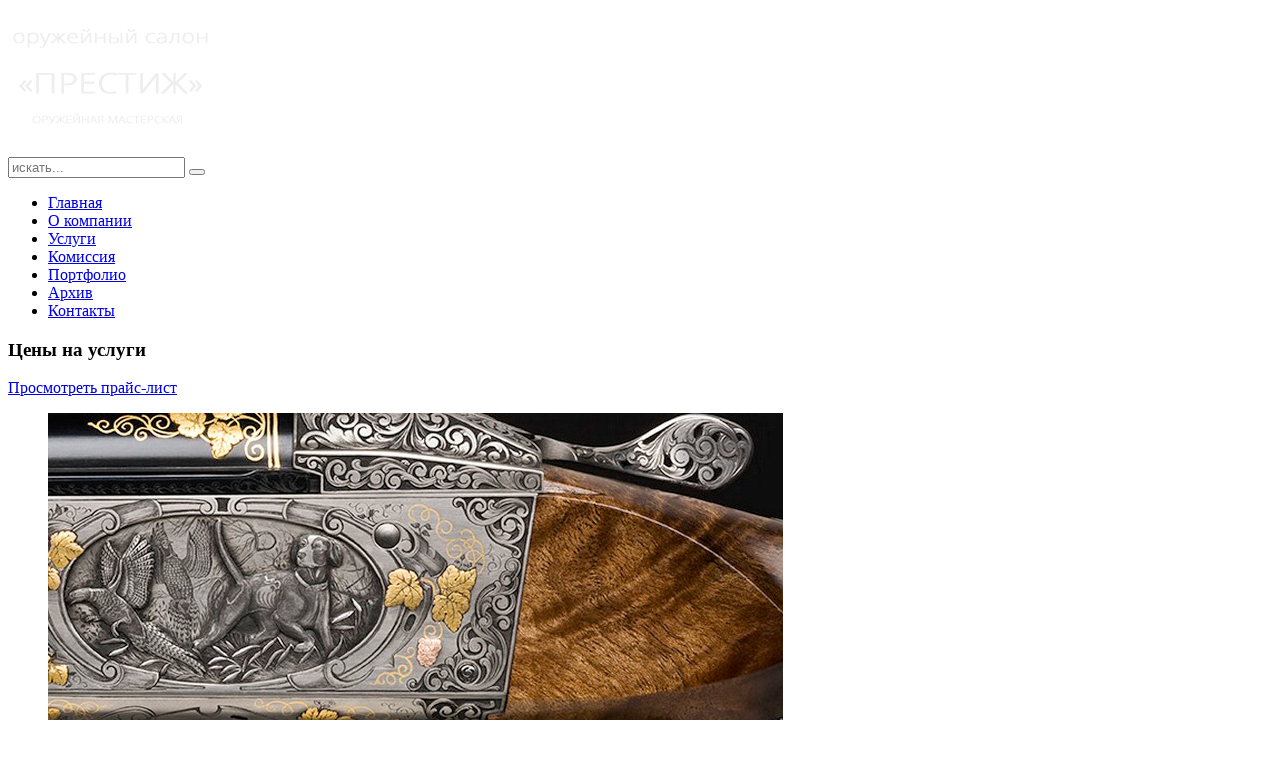

--- FILE ---
content_type: text/html; charset=utf-8
request_url: https://customgun.ru/2-uncategorised/8-benelli
body_size: 4232
content:
<!DOCTYPE HTML>
<html lang="ru-ru" dir="ltr">

<head>
<meta charset="utf-8" />
<meta http-equiv="X-UA-Compatible" content="IE=edge,chrome=1">
<meta name="viewport" content="width=device-width, initial-scale=1">
<base href="https://customgun.ru/2-uncategorised/8-benelli" />
	<meta name="keywords" content="ремонт оружия, ремонт ружья, отремонтировать ружье" />
	<meta name="description" content="Особенностью нашей оружейной мастерской является применение классических технологий изготовления, ремонта и реставрации оружия. Например, мы вороним стволы по технологии «ржавый лак», которая применяется изготовителями штучного оружия вот уже несколько столетий и показала себя как одна из наиболее качественных и эффективных, хотя трудоемкость ее в несколько раз выше применяемых в большинстве современных производств различных технологий оксидирования и им подобных. " />
	<meta name="generator" content="Joomla! - Open Source Content Management" />
	<title>Benelli - Оружейная мастерская &quot;Престиж&quot;</title>
	<link href="https://customgun.ru/component/search/?Itemid=101&amp;catid=2&amp;id=8&amp;format=opensearch" rel="search" title="Искать Оружейная мастерская &quot;Престиж&quot;" type="application/opensearchdescription+xml" />
	<link href="/cache/template/gzip.php?widgetkit-09cb12a3-836af936.css" rel="stylesheet" type="text/css" />
	<link href="/cache/template/gzip.php?bootstrap-ce3be06a.css" rel="stylesheet" type="text/css" />
	<script src="/cache/template/gzip.php?jquery.min-184684cb.js" type="text/javascript"></script>
	<script src="/cache/template/gzip.php?jquery-noconflict-8f0a7f8e.js" type="text/javascript"></script>
	<script src="/cache/template/gzip.php?jquery-migrate.min-0d669367.js" type="text/javascript"></script>
	<script src="/cache/template/gzip.php?widgetkit-1a9fad9a-b66c4eb1.js" type="text/javascript"></script>

<link rel="apple-touch-icon-precomposed" href="/" />
<link rel="stylesheet" href="/cache/template/gzip.php?template-44b73898.css" />
<script src="/cache/template/gzip.php?template-1be46ec6.js"></script>
</head>

<body id="page" class="page sidebar-a-left sidebars-1  sidebar-black isblog " data-config='{"template_width":"980","block_side_width":25,"menu-follower":1,"twitter":0,"plusone":0,"facebook":0}'>

		
	<div class="wrapper grid-block">

		<div id="block-side" class="grid-box">
			<div id="side-container">

								<header id="header">

						
					<a id="logo" href="https://customgun.ru">
<div class="custom-logo size-auto"><img src="/images/logo.png" alt="" /></div></a>
					
										<div id="search">
<form id="searchbox-87" class="searchbox" action="/" method="post" role="search">
	<input type="text" value="" name="searchword" placeholder="искать..." />
	<button type="reset" value="Reset"></button>
	<input type="hidden" name="task"   value="search" />
	<input type="hidden" name="option" value="com_search" />
	<input type="hidden" name="Itemid" value="101" />	
</form>

<script src="/templates/yoo_showroom/warp/js/search.js"></script>
<script>
jQuery(function($) {
	$('#searchbox-87 input[name=searchword]').search({'url': '/component/search/?tmpl=raw&amp;type=json&amp;ordering=&amp;searchphrase=all', 'param': 'searchword', 'msgResultsHeader': 'Результаты поиска', 'msgMoreResults': 'Показать все результаты', 'msgNoResults': 'Ничего не найдено'}).placeholder();
});
</script></div>
											
										<nav id="menu"><ul class="menu menu-dropdown">
<li class="level1 item101 active current"><a href="/" class="level1 active current"><span>Главная</span></a></li><li class="level1 item102"><a href="/about" class="level1"><span>О компании</span></a></li><li class="level1 item103"><a href="/service" class="level1"><span>Услуги</span></a></li><li class="level1 item110"><a href="/komissiya" class="level1"><span>Комиссия</span></a></li><li class="level1 item104"><a href="/portfolio" class="level1"><span>Портфолио</span></a></li><li class="level1 item122"><a href="/arhiv" class="level1"><span>Архив</span></a></li><li class="level1 item105"><a href="/kontakty" class="level1"><span>Контакты</span></a></li></ul></nav>
					
				</header>
				
								<aside id="sidebar-a" class="grid-block"><div class="grid-box width100 grid-v"><div class="module mod-line  deepest">

		<h3 class="module-title">Цены на услуги</h3>	
<a href="/service#pr">Просмотреть прайс-лист</a>		
</div></div></aside>
				
			</div>
		</div>

		<div id="block-main" class="grid-box">
			
			
			
						<section id="top-a" class="grid-block"><div class="grid-box width100 grid-h"><div class="module   deepest">

			
<div class="featured-module">
<div id="slideshow-2-696968f0ed82d" class="wk-slideshow wk-slideshow-showroom" data-widgetkit="slideshow" data-options='{"style":"showroom","autoplay":0,"interval":5000,"width":"auto","height":"auto","duration":500,"index":0,"order":"random","navigation":1,"buttons":1,"slices":20,"animated":"fade","caption_animation_duration":500}'>
	<div>
		<ul class="slides">

									<li>
				<article class="wk-content clearfix"><img src="/images/slide/slide6.jpg" alt="slide06" width="735" height="490" /></article>
			</li>
												<li>
				<article class="wk-content clearfix"><img src="[data-uri]" data-src="/images/slide/slide7.jpg" alt="slide7" width="735" height="490" /></article>
			</li>
												<li>
				<article class="wk-content clearfix"><img src="[data-uri]" data-src="/images/slide/slide1.jpg" alt="slide01" width="735" height="490" /></article>
			</li>
												<li>
				<article class="wk-content clearfix"><img src="[data-uri]" data-src="/images/slide/slide8.jpg" alt="slide8" width="735" height="490" /></article>
			</li>
												<li>
				<article class="wk-content clearfix"><img src="[data-uri]" data-src="/images/slide/slide5.jpg" alt="slide05" width="735" height="490" /></article>
			</li>
								</ul>
		<div class="next"></div><div class="prev"></div>		<div class="caption"></div><ul class="captions"><li></li><li></li><li></li><li></li><li></li></ul>
	</div>
	<ul class="nav"><li><span></span></li><li><span></span></li><li><span></span></li><li><span></span></li><li><span></span></li></ul></div></div>
<h1>Престижное оружие</h1>
<p>Главное в нашей работе – качество производимых работ и оказываемых услуг.</p>		
</div></div></section>
						
						
						<div id="main" class="grid-block">

				<div id="maininner" class="grid-box">

					
					
										<section id="content" class="grid-block"><div id="system-message-container">
	</div>


<div id="system">

	
	<article class="item">

		
				<header>

										
								
			<h1 class="title">Benelli</h1>

			
		</header>
			
		
		<div class="content clearfix">

		
<p>
  Поступило в ремонт ружье Benelli – ложа с забоинами, царапинами, сильными потертостями. После ремонта (снятие старого покрытия, устранение забоин, царапин, перепропитка и полировка) вид как на фото. Стоимость работ – 5500 руб. 
</p>


<div class="wk-gallery wk-gallery-wall clearfix margin ">

		
			
					<a class="" href="/images/works/2/IMG_2413.JPG" data-lightbox="group:5-696968f0ec34a" title="IMG_2413" data-spotlight="on"><img src="/cache/widgetkit/gallery/5/IMG_2413-9f70cf9663.JPG" width="200" height="150" alt="IMG_2413" /></a>
				
		
			
					<a class="" href="/images/works/2/IMG_2414.JPG" data-lightbox="group:5-696968f0ec34a" title="IMG_2414" data-spotlight="on"><img src="/cache/widgetkit/gallery/5/IMG_2414-39cd019d2e.JPG" width="200" height="150" alt="IMG_2414" /></a>
				
		
			
					<a class="" href="/images/works/2/IMG_2416.JPG" data-lightbox="group:5-696968f0ec34a" title="IMG_2416" data-spotlight="on"><img src="/cache/widgetkit/gallery/5/IMG_2416-e605d90a7e.JPG" width="200" height="150" alt="IMG_2416" /></a>
				
		
			
					<a class="" href="/images/works/2/IMG_2417.JPG" data-lightbox="group:5-696968f0ec34a" title="IMG_2417" data-spotlight="on"><img src="/cache/widgetkit/gallery/5/IMG_2417-e5d96eb3c7.JPG" width="200" height="150" alt="IMG_2417" /></a>
				
		
			
					<a class="" href="/images/works/2/IMG_2418.JPG" data-lightbox="group:5-696968f0ec34a" title="IMG_2418" data-spotlight="on"><img src="/cache/widgetkit/gallery/5/IMG_2418-6c06633900.JPG" width="200" height="150" alt="IMG_2418" /></a>
				
		
			
					<a class="" href="/images/works/2/IMG_2419.JPG" data-lightbox="group:5-696968f0ec34a" title="IMG_2419" data-spotlight="on"><img src="/cache/widgetkit/gallery/5/IMG_2419-88b53a9778.JPG" width="200" height="150" alt="IMG_2419" /></a>
				
		
			
					<a class="" href="/images/works/2/IMG_2420.JPG" data-lightbox="group:5-696968f0ec34a" title="IMG_2420" data-spotlight="on"><img src="/cache/widgetkit/gallery/5/IMG_2420-8855a49253.JPG" width="200" height="150" alt="IMG_2420" /></a>
				
		
			
					<a class="" href="/images/works/2/IMG_2421.JPG" data-lightbox="group:5-696968f0ec34a" title="IMG_2421" data-spotlight="on"><img src="/cache/widgetkit/gallery/5/IMG_2421-32e544d191.JPG" width="200" height="150" alt="IMG_2421" /></a>
				
	
</div>

 		</div>

		
		
			
	</article>

</div>
</section>
					
					
				</div>
				<!-- maininner end -->
				
				
			</div>
						<!-- main end -->

						
			
						<footer id="footer">

								<a id="totop-scroller" href="#page"></a>
				
				<div class="module   deepest">

			<ul class="menu menu-line">
<li class="level1 item107"><a href="/kontakty" class="level1"><span>Контакты</span></a></li><li class="level1 item108"><a href="/sitemap" class="level1"><span>Карта сайта</span></a></li></ul>		
</div>
<div class="module   deepest">

			
<p>Оружейный салон "Престиж" <br />Copyright © <script> document.currentScript.insertAdjacentHTML('afterend', '<time datetime="' + new Date().toJSON() + '">' + new Intl.DateTimeFormat(document.documentElement.lang, {year: 'numeric'}).format() + '</time>'); </script> <a href="https://siteglobal.ru/uslugi/razrabotka-sajtov" target="_blank">Разработка сайтов </a>SiteGlobal</p>		
</div>
			</footer>
			
			
		</div>
	</div>

<!-- Yandex.Metrika counter -->
<script type="text/javascript">
(function (d, w, c) {
    (w[c] = w[c] || []).push(function() {
        try {
            w.yaCounter28212031 = new Ya.Metrika({id:28212031,
                    webvisor:true,
                    clickmap:true,
                    trackLinks:true,
                    accurateTrackBounce:true});
        } catch(e) { }
    });

    var n = d.getElementsByTagName("script")[0],
        s = d.createElement("script"),
        f = function () { n.parentNode.insertBefore(s, n); };
    s.type = "text/javascript";
    s.async = true;
    s.src = (d.location.protocol == "https:" ? "https:" : "http:") + "//mc.yandex.ru/metrika/watch.js";

    if (w.opera == "[object Opera]") {
        d.addEventListener("DOMContentLoaded", f, false);
    } else { f(); }
})(document, window, "yandex_metrika_callbacks");
</script>
<noscript><div><img src="//mc.yandex.ru/watch/28212031" style="position:absolute; left:-9999px;" alt="" /></div></noscript>
<!-- /Yandex.Metrika counter -->                                               
                                           
</body>
</html>